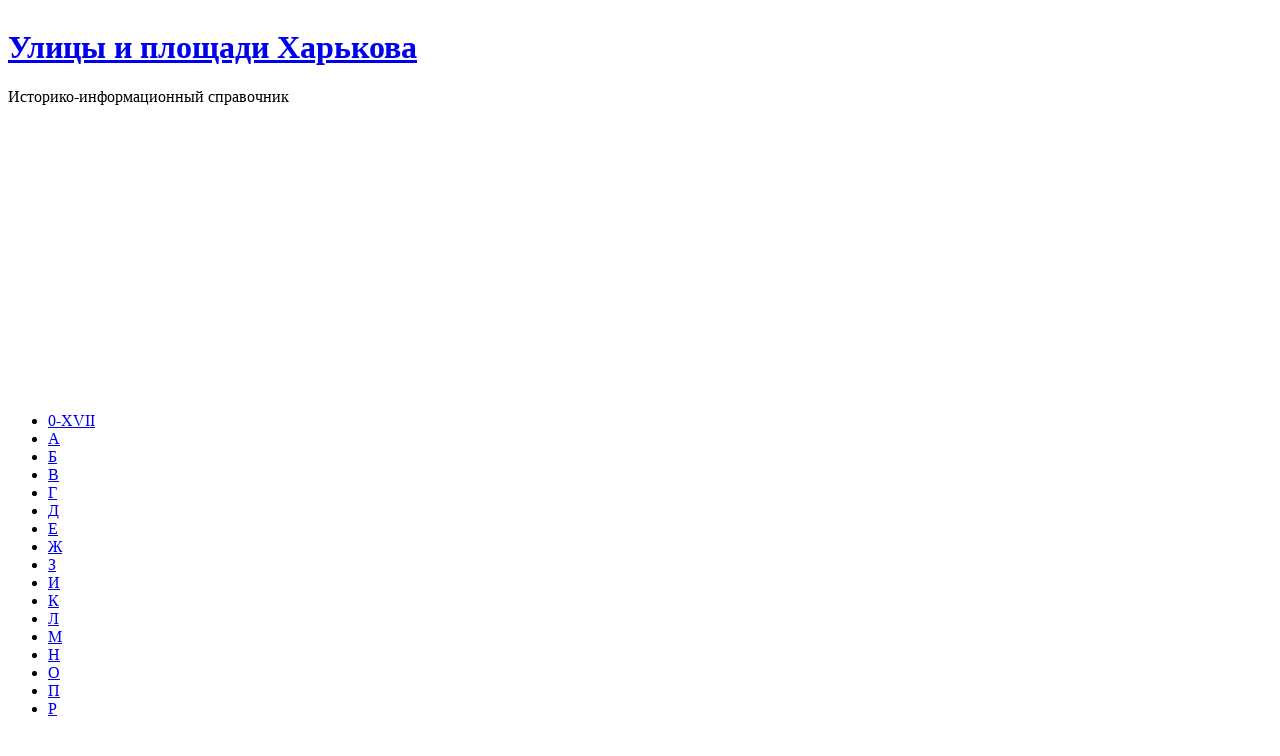

--- FILE ---
content_type: text/html; charset=utf-8
request_url: https://www.streets-kharkiv.info/pereulok-kotlasskii-1-yi
body_size: 4942
content:
<!DOCTYPE html PUBLIC "-//W3C//DTD XHTML 1.0 Strict//EN" "http://www.w3.org/TR/xhtml1/DTD/xhtml1-strict.dtd">
<html xmlns="http://www.w3.org/1999/xhtml" lang="ru" xml:lang="ru">

<head>
  <title>Переулок Котласский 1-ый  | Улицы и площади Харькова</title>
  <meta http-equiv="Content-Type" content="text/html; charset=utf-8" />
<meta name="copyright" content="Vladimir Vladimirovich Kazhanov" />
<meta name="description" content="Расположен в Орджоникидзевском административном районе города.Длина около 335 м.В прилегающих кварталах" />
<meta name="keywords" content="Харьков,улицы,площади,переулки,статьи,фотографии,история,видео,новости" />
<meta name="robots" content="index,follow" />
<meta name="DC.title" content="Переулок Котласский 1-ый" />
<link rel="shortcut icon" href="/themes/danger4k/favicon.ico" type="image/x-icon" />
  <style type="text/css" media="all">@import "/modules/cck/content.css";</style>
<style type="text/css" media="all">@import "/modules/node/node.css";</style>
<style type="text/css" media="all">@import "/modules/poll/poll.css";</style>
<style type="text/css" media="all">@import "/modules/system/defaults.css";</style>
<style type="text/css" media="all">@import "/modules/system/system.css";</style>
<style type="text/css" media="all">@import "/modules/tagadelic/tagadelic.css";</style>
<style type="text/css" media="all">@import "/modules/user/user.css";</style>
<style type="text/css" media="all">@import "/modules/cck/fieldgroup.css";</style>
<style type="text/css" media="all">@import "/modules/comment/comment.css";</style>
<style type="text/css" media="all">@import "/themes/danger4k/style.css";</style>
  <script type="text/javascript" src="/misc/jquery.js"></script>
<script type="text/javascript" src="/misc/drupal.js"></script>
<script type="text/javascript" src="/modules/poormanscron/poormanscron.js"></script>
<script type="text/javascript" src="/modules/spamspan/spamspan.compressed.js"></script>
<script type="text/javascript">Drupal.extend({ settings: { "cron": { "basePath": "/poormanscron", "runNext": 1763237058 }, "spamspan": { "m": "spamspan", "u": "u", "d": "d", "t": "t" } } });</script>
  <script type="text/javascript"> </script>
  <meta name="yandex-verification" content="9a5cdb85d4bda829" />
  <script async src="https://pagead2.googlesyndication.com/pagead/js/adsbygoogle.js?client=ca-pub-8666573164400179"
     crossorigin="anonymous"></script>
  </head>

<body id="second">
 
 <table border="0" cellpadding="0" cellspacing="0" id="header">
<tr>
	<td valign="top" >
	<div id="page" class="one-sidebar two-sidebars">
  
    <div id="header">
    
      <div id="logo-title">
       
                
                  <h1 id='site-name'>
            <a href="/" title="Главная">
              Улицы и площади Харькова            </a>
          </h1>
                
         
          <div id='site-slogan'>
            Историко-информационный справочник          </div>
                
      </div>	
	  </div>
	  </div>
  </td>

    <td id="menu"> 
      <div class="menu withprimary ">          
                </div>
     </td>
	 </tr>
<tr>
     <td colspan="2">      	
</td>
</tr>
</table>	
    
	                  <div id="primarylinks" class="clear-block">
              <ul class="links-menu">
<li><a href="/ulitsy-kharkova-nazvaniya-kotorykh-nachinayutsya-tsiframi" title="Улицы Харькова названия которых начинаются цифрами">0-XVII</a></li>
<li><a href="/ulitsy-kharkova-na-bukvu-a" title="Улицы Харькова на букву &quot;А&quot;">А</a></li>
<li><a href="/ulitsy-kharkova-na-bukvu-b" title="Улицы Харькова на букву &quot;Б&quot;">Б</a></li>
<li><a href="/ulitsy-kharkova-na-bukvu-v" title="Улицы Харькова на букву &quot;В&quot;">В</a></li>
<li><a href="/ulitsy-kharkova-na-bukvu-g" title="Улицы Харькова на букву &quot;Г&quot;">Г</a></li>
<li><a href="/ulitsy-kharkova-na-bukvu-d" title="Улицы Харькова на букву &quot;Д&quot;">Д</a></li>
<li><a href="/ulitsy-kharkova-na-bukvu-e" title="Улицы Харькова на букву &quot;Е&quot;">Е</a></li>
<li><a href="/ulitsy-kharkova-na-bukvu-zh" title="Улицы Харькова на букву &quot;Ж&quot;">Ж</a></li>
<li><a href="/ulitsy-kharkova-na-bukvu-z" title="Улицы Харькова на букву &quot;З&quot;">З</a></li>
<li><a href="/ulitsy-kharkova-na-bukvu-i" title="Улицы Харькова на букву &quot;И&quot;">И</a></li>
<li><a href="/ulitsy-kharkova-na-bukvu-k" title="Улицы Харькова на букву &quot;К&quot;">К</a></li>
<li><a href="/spisok-ulits-na-bukvu-l" title="Список улиц на букву &quot;Л&quot;">Л</a></li>
<li><a href="/spisok-ulits-na-bukvu-m" title="Список улиц на букву &quot;М&quot;">М</a></li>
<li><a href="/spisok-ulits-na-bukvu-n" title="Список улиц на букву &quot;Н&quot;">Н</a></li>
<li><a href="/spisok-ulits-na-bukvu-o" title="Список улиц на букву &quot;О&quot;">О</a></li>
<li><a href="/spisok-ulits-na-bukvu-p" title="Список улиц на букву &quot;П&quot;">П</a></li>
<li><a href="/spisok-ulits-na-bukvu-r" title="Список улиц на букву &quot;Р&quot;">Р</a></li>
<li><a href="/spisok-ulits-na-bukvu-s" title="Список улиц на букву &quot;С&quot;">С</a></li>
<li><a href="/spisok-ulits-na-bukvu-t" title="Список улиц на букву &quot;Т&quot;">Т</a></li>
<li><a href="/spisok-ulits-na-bukvu-u" title="Список улиц на букву &quot;У&quot;">У</a></li>
<li><a href="/spisok-ulits-na-bukvu-f" title="Список улиц на букву &quot;Ф&quot;">Ф</a></li>
<li><a href="/ulitsy-kharkova-na-bukvu-kh" title="Улицы Харькова на букву &quot;Х&quot;">Х</a></li>
<li><a href="/ulitsy-kharkova-na-bukvu-ts" title="Улицы Харькова на букву &quot;Ц&quot;">Ц</a></li>
<li><a href="/ulitsy-kharkova-na-bukvu-ch" title="Улицы Харькова на букву &quot;Ч&quot;">Ч</a></li>
<li><a href="/ulitsy-kharkova-na-bukvu-sh" title="Улицы Харькова на букву &quot;Ш&quot;">Ш</a></li>
<li><a href="/ulitsy-kharkova-na-bukvu-shch" title="Улицы Харькова на букву &quot;Щ&quot;">Щ</a></li>
<li><a href="/ulitsy-kharkova-na-bukvu-e-0" title="Улицы Харькова на букву &quot;Э&quot;">Э</a></li>
<li><a href="/ulitsy-kharkova-na-bukvu-yu" title="Улицы Харькова на букву &quot;Ю&quot;">Ю</a></li>
<li><a href="/ulitsy-kharkova-na-bukvu-ya" title="Улицы Харькова на букву &quot;Я&quot;">Я</a></li>
</ul>            </div>
          
	<table border="0" cellpadding="0" cellspacing="0" id="container">
  	<tr valign="top">
	<div id="container" class="withleftwithright clear-block">

              <td id="sidebar-left" class="sidebar" valign="top">
               
          <div class="block block-user" id="block-user-1">
  <div class="blockinner">

    <h4 class="title"> Навигация </h4>
    <div class="content">
      
<ul class="menu">
<li class="leaf"><a href="/category/stati/video" title="Видеоклипы, видеосюжеты и пр.">Видео</a></li>
<li class="leaf"><a href="/category/galerei-izobrazhenii/foto-kharkova" title="Фото улиц, памятников архитектуры и др.">Фотографии</a></li>
<li class="leaf"><a href="/istoriya-kharkova" title="История Харькова">История Харькова</a></li>
<li class="leaf"><a href="/category/stati/stati">Статьи о Харькове</a></li>
<li class="leaf"><a href="/karty-goroda-kharkova" title="Карты Харькова">Карты города</a></li>
<li class="leaf"><a href="/obshchaya-informatsiya-o-ulitsakh">Общая инф. о улицах</a></li>
<li class="leaf"><a href="/problemy-goroda-kharkova-stati-obsuzhdeniya-fotografii" title="Проблемы города Харькова. Статьи, обсуждения, фотографии">Проблемы города</a></li>
<li class="leaf"><a href="/aerofotosnimki-kharkova" title="Харьков с высоты">Аэрофотоснимки</a></li>
<li class="leaf"><a href="/tochnyi-prognoz-pogody-dlya-kharkova" title="Сводки от разных метеослужб">Прогноз погоды</a></li>
<li class="leaf"><a href="/oboi-dlya-rabochego-stola-kharkov-wallpapers" title="Обои для рабочего стола">Обои</a></li>
<li class="leaf"><a href="/poll" title="Принимайте участие в голосованиях!">Опросы</a></li>
<li class="leaf"><a href="/saity" title="Интересные сайты о Харькове и не только">Ссылки</a></li>
<li class="leaf"><a href="/svyaz-s-administratsiei-saita" title="Связь с администратором сайта и гостевая книга">Гостевая, Контакты</a></li>
<li class="leaf"><a href="/rasskazhite-ob-ulitse" title="Вы можете помочь развитию сайта, поделившись интересной информацией или воспоминаниями.">Расскажите об улице!</a></li>
<li class="leaf"><a href="/avtorskie-prava-i-administrirovanie-saita" title="Авторские права и администрирование сайта">Авторские права</a></li>
<li class="leaf"><a href="/blagodarnosti">Благодарности</a></li>
<li class="leaf"><a href="/novosti-s-ulits">Новости (до 09.2012)</a></li>

</ul>
    </div>
    
  </div>
</div>
<div class="block block-block" id="block-block-4">
  <div class="blockinner">

    <h4 class="title"> Обновления и публикации </h4>
    <div class="content">
      <p style="text-align: left;">.<br /><a href="https://streets-kharkiv.info/v-kharkove-pereimenovano-26-ulits-i-ubrali-ploshchad">Переименования</a> <br />ул. <a href="/melnikova">Куликовская</a> <br /><a href="/vechernii-kharkov-rodnoi-gorod-video-progulka">Вечерний город</a> <br /><a href="/gorod-kharkov-video-progulka-universitetskaya-gorka-i-nachalo-poltavskogo">Видео прогулка</a> <br />въезд <a href="/vezd-volnovashskii">Волновашский</a> <br />ул. <a href="/ul-moskovskaya">Ирпеньская</a> <br />ул. <a href="/ul-kozatskoi-slavy">Козацкой Славы</a><br />ул. <a href="/ul-kabardinskaya">Лесной Песни</a> <br /><a href="/pereulok-bryanskii">ул. Холодноярская</a> <br /><a href="/kharkov-video-progulka-po-tsentru-v-zimnii-vecher-pered-novogodnimi-prazdnikami">Харьков - видео прогулка</a> <br /><a href="/v-kharkove-na-marshruty-vyshli-cheshskie-tramvai-a-v-oblasti-blagodarya-pomoshchi-chekhii-poyavilas-">Трамваи из Чехии</a> <br /><a href="/category/galerei-izobrazhenii/krasota-arkhitektury-kharkova">Фото Харькова</a> <br /><a href="/v-noch-s-20-na-21-sentyabrya-rossiiskaya-armiya-obstrelyala-zhilye-doma-v-kharkove">Холодногорский район</a> <br /><a href="/zvezdnoe-nebo-nad-kharkovom-2022-g">Звёздное небо над городом</a> <br /><a href="/razvlekatelnyi-tsentr-poluchil-silnye-povrezhdeniya">Развлекательный центр</a></p>
<p style="text-align: left;"> </p>
    </div>
    
  </div>
</div>
        </td>
        
	  

<td valign="top">
	  <div id="main-wrapper">	  
      <div id="main" class="clear-block">
        <div class="breadcrumb"><a href="/">Главная</a></div>                        <h1 class="title">Переулок Котласский 1-ый </h1>                                ﻿<div class="node" id="node-1149">
  
    
  
    
  <div class="content">
    <p>Расположен в Орджоникидзевском административном районе города.<br />Длина около 335 м.<br />В прилегающих кварталах расположены преимущественно жилые дома разной этажности.</p>
<p> </p>
<p> </p>
<p style="text-align: center;">Последний раз страница обновлялась 9 июля 2010 г.</p>
  </div>
  
      <div class="links">
      <ul class="links inline"><li class="first last comment_add"><a href="/comment/reply/1149#comment-form" title="Поделитесь мыслями и мнениями об этом материале." class="comment_add">Комментировать</a></li>
</ul>    </div>
    
</div>
<div id="comments"></div>								  
      </div>
      </div>
  </td>     


              <td id="sidebar-right" class="sidebar" valign="top">
          <div class="block block-block" id="block-block-27">
  <div class="blockinner">

    
    <div class="content">
      <p><a href="https://www.bodo.ua/ua/kharkov/go/zoriane-nebo-cherez-teleskop-2-15-hod-104875/" target="_blank"><img src="https://streets-kharkiv.info/files/img2/bodo-160-kharkiv.jpg" title="телескоп в Харкові" alt="телескоп в Харкові" /><br />
Дивовижне небо через телескоп в Харкові</a></p>
<p><mce:script async="" src="//pagead2.googlesyndication.com/pagead/js/adsbygoogle.js" mce_src="https://pagead2.googlesyndication.com/pagead/js/adsbygoogle.js"></mce:script><br />
<!-- 222 --><br />
<ins class="adsbygoogle" style="display:block" mce_style="display:block" data-ad-client="ca-pub-8666573164400179" data-ad-slot="9601139048" data-ad-format="auto"></ins><br />
<mce:script type="text/javascript"><!--<br />
(adsbygoogle = window.adsbygoogle || []).push({});<br />
// --></mce:script></p>
    </div>
    
  </div>
</div>
        </td>
      
	</div> </tr>
</table>
    <div id="footer">
      
<div class="block block-block" id="block-block-3">
  <div class="blockinner">

    
    <div class="content">
      <p style="text-align: center;"><span style="font-size: small;">При использовании материалов сайта (<a href="/pravila-ispolzovaniya-materialov-saita-ulitsa-kharkova">правила</a>), активная гиперссылка на сайт обязательна!</span><span style="font-size: small;"> </span>© 2009-2023</p>
<script type="text/javascript"><!--
var MGCD = new Date();
document.write('<scr'
+'ipt type="text/javascript"'
+' src="http://jsc.dt00.net/s/t/streets-kharkiv.info.2876.js?t='
+MGCD.getYear()
+MGCD.getMonth()
+MGCD.getDate()
+MGCD.getHours()
+'" charset="utf-8"></scr'+'ipt>');
// --></script>
</p>    </div>
    
  </div>
</div>
    </div>
	<div class="copy">
		
	</div>
    
        
  </div>

</body>
</html>


--- FILE ---
content_type: text/html; charset=utf-8
request_url: https://www.google.com/recaptcha/api2/aframe
body_size: 267
content:
<!DOCTYPE HTML><html><head><meta http-equiv="content-type" content="text/html; charset=UTF-8"></head><body><script nonce="4_vqBhG5BtEtFllq8wKPBg">/** Anti-fraud and anti-abuse applications only. See google.com/recaptcha */ try{var clients={'sodar':'https://pagead2.googlesyndication.com/pagead/sodar?'};window.addEventListener("message",function(a){try{if(a.source===window.parent){var b=JSON.parse(a.data);var c=clients[b['id']];if(c){var d=document.createElement('img');d.src=c+b['params']+'&rc='+(localStorage.getItem("rc::a")?sessionStorage.getItem("rc::b"):"");window.document.body.appendChild(d);sessionStorage.setItem("rc::e",parseInt(sessionStorage.getItem("rc::e")||0)+1);localStorage.setItem("rc::h",'1763211627848');}}}catch(b){}});window.parent.postMessage("_grecaptcha_ready", "*");}catch(b){}</script></body></html>